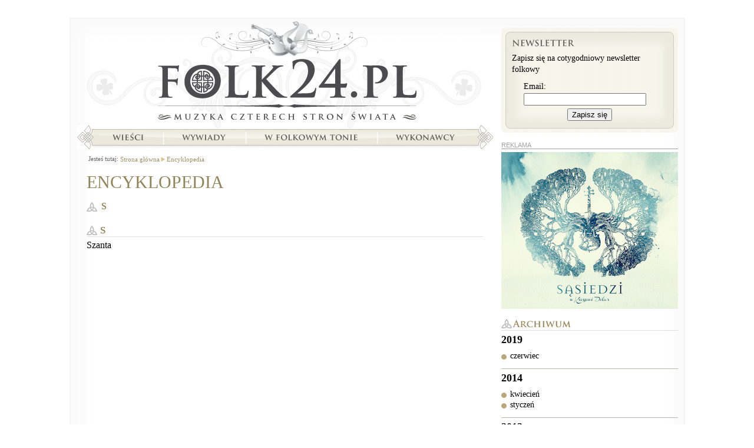

--- FILE ---
content_type: text/html; charset=UTF-8
request_url: https://folk24.pl/encyklopedia/2010/10/
body_size: 3471
content:
<?xml version="1.0" encoding="utf-8"?>
<!DOCTYPE html PUBLIC "-//W3C//DTD XHTML 1.1//EN" "http://www.w3.org/TR/xhtml11/DTD/xhtml11.dtd">
<html xmlns="http://www.w3.org/1999/xhtml" xml:lang="pl">
<head>
<meta http-equiv="content-type"
	content="text/html; charset=utf-8" /><link rel="dns-prefetch" href="//a.cdn.folk24cdn.pl" /><link rel="dns-prefetch" href="//b.cdn.folk24cdn.pl" /><link rel="dns-prefetch" href="//c.cdn.folk24cdn.pl" /><title>Encyklopedia</title>

<meta property="og:type" content="website" />
<meta property="og:title" content="Encyklopedia" />

<meta name="twitter:card" content="summary_large_image" />
<meta name="twitter:site" content="@folk24" />
<meta name="twitter:title" content="Encyklopedia" />

    <link rel="canonical" href="https://folk24.pl/encyklopedia/2010/10/" />
    <meta property="og:url" content="https://folk24.pl/encyklopedia/2010/10/" />  <meta property="og:image" content="img/social.png" />
  <meta name="twitter:image" content="img/social.png" />
<link rel="manifest" href="manifest.json" />
<meta name="theme-color" content="#254d2d" />
<link rel="apple-touch-icon-precomposed" sizes="152x152" href="img/icon/152.png" />
<link rel="apple-touch-icon-precomposed" sizes="144x144" href="img/icon/144.png" />
<link rel="apple-touch-icon-precomposed" sizes="114x114" href="img/icon/114.png" />
<link rel="apple-touch-icon-precomposed" sizes="120x120" href="img/icon/120.png" />
<link rel="apple-touch-icon-precomposed" sizes="76x76" href="img/icon/76.png" />
<link rel="apple-touch-icon-precomposed" sizes="72x72" href="img/icon/72.png" />
<link rel="apple-touch-icon-precomposed" sizes="60x60" href="img/icon/60.png" />
<link rel="apple-touch-icon-precomposed" sizes="57x57" href="img/icon/57.png" />
<link rel="icon" type="image/png" sizes="196x196" href="img/icon/196.png" />
<link rel="icon" type="image/png" sizes="128x128" href="img/icon/128.png" />
<link rel="icon" type="image/png" sizes="96x96" href="img/icon/96.png" />
<link rel="icon" type="image/png" sizes="32x32" href="img/icon/32.png" />
<link rel="icon" type="image/png" sizes="16x16" href="img/icon/16.png" />
<meta name="msapplication-TileImage" content="img/icon/144.png" />
<meta name="msapplication-square310x310logo" content="img/icon/310.png" />
<meta name="msapplication-square150x150logo" content="img/icon/150.png" />
<meta name="msapplication-square70x70logo" content="img/icon/70.png" />
<meta name="application-name" content="Folk24.pl" />
<meta property="og:site_name" content="Folk24.pl" />
<meta property="og:locale" content="pl_PL" />
<meta name="author" content="Fundacja Folk24" />
<meta name="google-site-verification" content="eaPhnxWvleb9-_wHEhy2u8hrxK661puIgfbEKy-Eqh8" />
<meta name="viewport" content="width=device-width, initial-scale=1.0, maximum-scale=1.0, user-scalable=no" />
<base href="//folk24.pl/templates/skins/folk24/" />

<link rel="stylesheet" type="text/css" media="all"
	href="https://c.cdn.folk24cdn.pl/templates/skins/folk24/css/Common.css" /><link rel="stylesheet" type="text/css" media="all"
	href="https://c.cdn.folk24cdn.pl/templates/independent/css/Push.css" /><link rel="stylesheet" type="text/css" media="all"
	href="https://c.cdn.folk24cdn.pl/templates/independent/css/LazyImages.css" /><link rel="stylesheet" type="text/css" media="all"
	href="https://a.cdn.folk24cdn.pl/templates/skins/folk24/css/SiteSubpage.css" /><link rel="stylesheet" type="text/css" media="all"
	href="https://a.cdn.folk24cdn.pl/templates/skins/folk24/css/Encycloapedia.css" /><link rel="stylesheet" type="text/css" media="all"
	href="https://c.cdn.folk24cdn.pl/templates/skins/folk24/css/Articles.css" /><link rel="alternate" type="application/atom+xml" title="Encyklopedia - Atom" href="/encyklopedia/najnowsze.atom" />
<script type="text/javascript">
	var googleAnalyticsCode = 'UA-2545926-10';
	var facebookPixelCode = '250625871981446';
</script>

    <script async src="https://www.googletagmanager.com/gtag/js?id=UA-2545926-21"></script>
    <script>
        window.dataLayer = window.dataLayer || [];
        function gtag(){dataLayer.push(arguments);}
        gtag('js', new Date());

        gtag('config', googleAnalyticsCode);
    </script>    <script>
        !function(f,b,e,v,n,t,s){if(f.fbq)return;n=f.fbq=function(){n.callMethod?
        n.callMethod.apply(n,arguments):n.queue.push(arguments)};if(!f._fbq)f._fbq=n;
        n.push=n;n.loaded=!0;n.version='2.0';n.queue=[];t=b.createElement(e);t.async=!0;
        t.src=v;s=b.getElementsByTagName(e)[0];s.parentNode.insertBefore(t,s)}(window,
        document,'script','https://connect.facebook.net/en_US/fbevents.js');

        fbq('init', facebookPixelCode);
        fbq('track', "PageView");
    </script></head>
<body class="noJS">
    
  <div id="container">
  	<div class="containerBackground">
      <div class="containerTop">
        <div class="containerContent">
          
  <div class="siteSubpage">
    <div class="sideLeft breadcrumbs">
    
      
  <h1 class="section">ENCYKLOPEDIA</h1>
  
    
      <ul class="letters">        <li><a href="/encyklopedia/2010/10/#letterS">S</a></li>    
    </ul>  
    	<ul class="encycloapedia">
  	      	    <h2 id="letterS">S</h2>
    	    <ul class="encycloapedia">    		<li><a href="/encyklopedia/szanta/">Szanta</a></li>  	</ul>
  	<div class="clear"></div>  
      
    </div>
    <div class="sideRight">
    	
<div class="boxNewsletter">
  <div class="top">
    <div class="content">
    	<h2>Newsletter</h2>
    	
    	Zapisz się na cotygodniowy newsletter folkowy
    	
    	<form method="post" action="/newsletter/folkowy/zapisz/">
    	<fieldset>
    	<label for="newsletterEmail">Email:</label>
    	<input type="text" name="dane[Email]" value="" id="newsletterEmail" />
    	<button type="submit">Zapisz się</button>
    	</fieldset>
    	</form>
    </div>
  </div>
</div>
<div id="dvrt_rightTop"></div>
		<div class="boxYearbook">
		<h2 class="header archive">Archiwum</h2>
  	<ul>
    	    		<li class="first">
    			2019    			<ul>
    				    					<li><a href="/encyklopedia/2019/6/">czerwiec</a></li>
    								
    			</ul>
    		</li>
    	    		<li>
    			2014    			<ul>
    				    					<li><a href="/encyklopedia/2014/4/">kwiecień</a></li>
    				    					<li><a href="/encyklopedia/2014/1/">styczeń</a></li>
    								
    			</ul>
    		</li>
    	    		<li>
    			2013    			<ul>
    				    					<li><a href="/encyklopedia/2013/11/">listopad</a></li>
    				    					<li><a href="/encyklopedia/2013/6/">czerwiec</a></li>
    								
    			</ul>
    		</li>
    	    		<li>
    			2012    			<ul>
    				    					<li><a href="/encyklopedia/2012/9/">wrzesień</a></li>
    				    					<li><a href="/encyklopedia/2012/8/">sierpień</a></li>
    				    					<li><a href="/encyklopedia/2012/6/">czerwiec</a></li>
    				    					<li><a href="/encyklopedia/2012/4/">kwiecień</a></li>
    				    					<li><a href="/encyklopedia/2012/2/">luty</a></li>
    				    					<li><a href="/encyklopedia/2012/1/">styczeń</a></li>
    								
    			</ul>
    		</li>
    	    		<li>
    			2011    			<ul>
    				    					<li><a href="/encyklopedia/2011/11/">listopad</a></li>
    				    					<li><a href="/encyklopedia/2011/10/">październik</a></li>
    				    					<li><a href="/encyklopedia/2011/7/">lipiec</a></li>
    				    					<li><a href="/encyklopedia/2011/2/">luty</a></li>
    				    					<li><a href="/encyklopedia/2011/1/">styczeń</a></li>
    								
    			</ul>
    		</li>
    	    		<li>
    			2010    			<ul>
    				    					<li><a href="/encyklopedia/2010/12/">grudzień</a></li>
    				    					<li><a href="/encyklopedia/2010/11/">listopad</a></li>
    				    					<li><a href="/encyklopedia/2010/10/">październik</a></li>
    				    					<li><a href="/encyklopedia/2010/9/">wrzesień</a></li>
    				    					<li><a href="/encyklopedia/2010/6/">czerwiec</a></li>
    				    					<li><a href="/encyklopedia/2010/5/">maj</a></li>
    				    					<li><a href="/encyklopedia/2010/4/">kwiecień</a></li>
    				    					<li><a href="/encyklopedia/2010/3/">marzec</a></li>
    				    					<li><a href="/encyklopedia/2010/2/">luty</a></li>
    				    					<li><a href="/encyklopedia/2010/1/">styczeń</a></li>
    								
    			</ul>
    		</li>
    	  	</ul>
	</div>
	

<div id="dvrt_rightBottom"></div>    </div>
    <div class="clear"></div>
		<div class="boxNavigation">
	  	<h2 class="handicapped">Nawigacja</h2>
	  	
<h3 class="handicapped">Menu główne</h3>
<ul class="menuMain">		<li class="logo"><a href="/">Strona główna</a></li>		<li class="news"><a href="/wiesci/">Wieści</a></li>		<li class="interviews"><a href="/wywiady/">Wywiady</a></li>		<li class="folk"><a href="/w-folkowym-tonie/">W folkowym tonie</a></li>		<li class="artists"><a href="/wykonawcy/">Wykonawcy</a></li></ul>	<div class="path">
  	<h3>Jesteś tutaj:</h3>
  	<ul xmlns:v="http://rdf.data-vocabulary.org/#">
  		
  	  		<li typeof="v:Breadcrumb" class="first"><a href="/" rel="v:url" property="v:title">Strona główna</a></li>  		<li typeof="v:Breadcrumb"><a href="/encyklopedia/" rel="v:url" property="v:title">Encyklopedia</a></li>  	</ul>
	</div>
	<div class="clear"></div>		</div>
  </div>

        </div>
      </div>
    </div>
  	<div class="boxAuthentication">
					</div>
		<div class="footer">
      <h3 class="handicapped">Portal</h3>
<ul class="menu">		<li class="editorialStaff"><a href="/redakcja/">Redakcja</a></li>		<li class="cooperation"><a href="/wspolpraca/">Współpraca</a></li>		<li class="offer"><a href="/reklama/">Reklama</a></li>		<li class="rules"><a href="/regulamin/">Regulamin</a></li></ul>		</div>
  </div>
  
  
<div id="pushFooter" class="pushFooter">
	Bądź na bieżąco, zapisz się na powiadomienia o nowych artykułach:
	<button type="button" class="push yes">CHCĘ OTRZYMYWAĆ POWIADOMIENIA</button>
	<button type="button" class="push no">NIE, DZIĘKUJĘ</button>
</div><script type="text/javascript">
      var root = '';
      var language = 'pl';
      var currencySeparator = ',';
      var currencySymbol = 'PLN';
      var isTest = false;
          </script>
<script type="text/javascript"
	src="https://b.cdn.folk24cdn.pl/templates/independent/js/JQuery.js"></script><script type="text/javascript"
	src="https://a.cdn.folk24cdn.pl/templates/independent/js/JQueryForm.js"></script><script type="text/javascript"
	src="https://a.cdn.folk24cdn.pl/templates/independent/js/JQueryPhpArtAjax.js"></script><script type="text/javascript"
	src="https://c.cdn.folk24cdn.pl/templates/independent/js/JQueryTimers.js"></script><script type="text/javascript"
	src="https://c.cdn.folk24cdn.pl/templates/independent/js/JQueryPrettyPhoto.js"></script><script type="text/javascript"
	src="https://b.cdn.folk24cdn.pl/templates/independent/js/LazyImages.js"></script><script type="text/javascript"
	src="https://b.cdn.folk24cdn.pl/templates/independent/js/Dvrt.js"></script><script type="text/javascript"
	src="https://c.cdn.folk24cdn.pl/templates/independent/js/PushRegistration.js"></script><script type="text/javascript">
        $('#dvrt_rightTop').dvrt('/rklm/', {place: 'rightTop', code: '13221'});
$('#dvrt_rightBottom').dvrt('/rklm/', {place: 'rightBottom', code: '13221'});
$('img.lazy').lazyImages();
(function() { var timestamp = Math.floor(new Date().getTime() / 1000);
    var folk24;
    if (localStorage.folk24)
        folk24 = JSON.parse(localStorage.folk24);
    $('#pushFooter button.no').click(function() {
        if (localStorage.folk24)
            folk24 = JSON.parse(localStorage.folk24);
        localStorage.setItem('folk24', JSON.stringify(Object.assign({}, folk24, {disablePushPopUp: timestamp})));
        $('#pushFooter').hide();
    });
    if (folk24) {
         var oldTimestamp = folk24.disablePushPopUp + 3600 * 24 * 30;
         if (oldTimestamp > timestamp)
             return;
    }
    $('#pushFooter button.yes').pushRegistration({checkUrl: '/powiadomienia/folkowy/sprawdz/', addUrl: '/powiadomienia/folkowy/zapisz/', keyId: 1, publicKey: [0x04,0xb0,0xbb,0x5c,0xa4,0x02,0x84,0x06,0xb6,0xde,0x2d,0x05,0xc8,0xab,0x62,0x5f,0x85,0xb1,0x32,0xe3,0x32,0xb2,0x2b,0x3a,0x1c,0xbb,0xd9,0x77,0xd3,0x84,0x37,0xb1,0x2e,0xce,0x1a,0xb6,0x8f,0x58,0xeb,0x23,0xd5,0x63,0xbf,0x69,0xc8,0xae,0x7c,0x45,0x8e,0xca,0xe8,0x4d,0xf7,0xcd,0xa1,0x89,0x2a,0x40,0x0e,0x5c,0x70,0x7a,0xef,0xdc,0x60], callback: function(state) { if (state == 'notSubscribed') $('#pushFooter').show(); else $('#pushFooter').hide(); }});})();
      </script></body>
</html>

--- FILE ---
content_type: text/html; charset=UTF-8
request_url: https://folk24.pl/rklm/
body_size: 95
content:

<div class="boxAdvert right">
REKLAMA<div data-href="http://folk24.pl/rklm/klikniecie/obrazek/701/2/59763897/20dffd49a1541c4969b9249fd8e1d679/">
<img src="/rklm/plik/636/701.jpg" alt="" />
</div></div>

--- FILE ---
content_type: text/css
request_url: https://a.cdn.folk24cdn.pl/templates/skins/folk24/css/Encycloapedia.css
body_size: 355
content:
ul.letters { list-style-type: none; margin: 15px 0 20px 0; padding: 0 0 0 25px; height: 20px; background: url('../img/header-sign.png') left center no-repeat; }
ul.letters li { margin: 0 5px 0 0; padding: 0; float: left; }
ul.letters li a { font-weight: bold; color: rgb(145, 132, 89); }

ul.encycloapedia { list-style-type: none; margin: 5px 0 20px 0; padding: 0; }
ul.encycloapedia li { padding: 0 0 3px 0; float: left; width: 336px; }
ul.encycloapedia li a { color: rgb(0, 0, 0); }

div.sideRight div.boxArtists { margin: 15px 0; }
div.sideRight div.boxArtists ul { padding: 0; margin: 0 0 15px 0; font-size: 12px; list-style-type: none; }
div.sideRight div.boxArtists ul li { margin: 0 0 2px 0; background: #ffffff url('../img/bullet.gif') left 4px no-repeat; padding: 0 0 0 15px; line-height: 16px; font-weight: bold; }
div.sideRight div.boxArtists ul li a { color: black; }
div.sideRight div.boxArtists ul li div { border: 1px solid rgb(222, 222, 222); font-weight: normal; margin: 5px 0; padding: 9px; width: 280px; position: relative; left: -15px; }
div.sideRight div.boxArtists ul li div img { display: block; margin-bottom: 9px; }
div.sideRight div.boxArtists ul li div span { display: block; }

--- FILE ---
content_type: text/css
request_url: https://c.cdn.folk24cdn.pl/templates/skins/folk24/css/Articles.css
body_size: 539
content:
div.articleItem { margin-top: 15px; cursor: pointer; }
div.articleItem:hover div.introduction { text-decoration: underline; }
div.articleItem div.title { float: right; width: 448px; border-bottom: 1px solid rgb(196, 196, 196); margin-bottom: 5px; padding-bottom: 5px; }
div.articleItem div.title h2 { background: url('../img/bullet2.gif') left center no-repeat; border: 0; padding: 0; margin: 0; font-variant: normal; font-weight: normal; font-size: 18px; padding-left: 17px; }
div.articleItem div.title h2 a { color: rgb(0, 0, 0); }
div.articleItem div.title h2 a:hover { text-decoration: underline; }
div.articleItem div.title a.author { font-size: 12px; color: rgb(0, 0, 0); }
div.articleItem div.title span.subtitle { font-size: 12px; color: rgb(109, 109, 109); }
div.articleItem div.photo { float: left; margin: 0 15px 15px 0; position: relative; }
div.articleItem div.photo div.slideshowIcon { position: absolute; bottom: 10px; right: 10px; width: 30px; height: 30px; background: url('../img/slideshow.svg') center center no-repeat; background-size: contain; z-index: 2; }
div.articleItem div.photo img { display: block; }
div.articleItem div.photo img.slideshowImage { position: absolute; top: 0; left: 0; display: none; }
div.articleItem div.introduction { font-size: 14px; clear: right; float: right; width: 448px; }

div.sideRight div.boxYearbook { margin: 15px 0; }
div.sideRight div.boxYearbook ul { margin: 0; padding: 0; font-size: 18px; list-style-type: none; font-weight: bold; }
div.sideRight div.boxYearbook ul li { padding: 5px 0 0 0; margin: 15px 0 0 0;  border-top: 1px solid rgb(181, 182, 173); }
div.sideRight div.boxYearbook ul li.first { border: 0; padding: 0; margin: 0; }
div.sideRight div.boxYearbook ul ul { margin-top: 10px; font-size: 14px; font-weight: normal; }
div.sideRight div.boxYearbook ul ul li { margin: 0 0 5px 0; padding: 0 0 0 15px; background: url('../img/bullet.gif') left 4px no-repeat; line-height: 13px; border: 0; }
div.sideRight div.boxYearbook ul ul li a { color: rgb(0, 0, 0); }